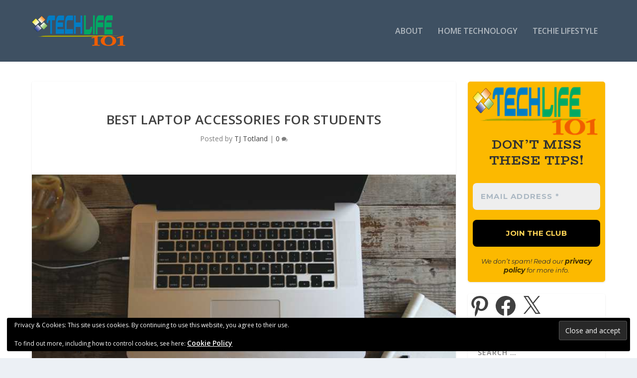

--- FILE ---
content_type: text/html; charset=utf-8
request_url: https://www.google.com/recaptcha/api2/aframe
body_size: 224
content:
<!DOCTYPE HTML><html><head><meta http-equiv="content-type" content="text/html; charset=UTF-8"></head><body><script nonce="QyySoQYN81MA7ILpbEXoew">/** Anti-fraud and anti-abuse applications only. See google.com/recaptcha */ try{var clients={'sodar':'https://pagead2.googlesyndication.com/pagead/sodar?'};window.addEventListener("message",function(a){try{if(a.source===window.parent){var b=JSON.parse(a.data);var c=clients[b['id']];if(c){var d=document.createElement('img');d.src=c+b['params']+'&rc='+(localStorage.getItem("rc::a")?sessionStorage.getItem("rc::b"):"");window.document.body.appendChild(d);sessionStorage.setItem("rc::e",parseInt(sessionStorage.getItem("rc::e")||0)+1);localStorage.setItem("rc::h",'1765540819790');}}}catch(b){}});window.parent.postMessage("_grecaptcha_ready", "*");}catch(b){}</script></body></html>

--- FILE ---
content_type: text/css
request_url: https://techlife101.com/wp-content/et-cache/global/et-extra-customizer-global.min.css?ver=1765343001
body_size: -376
content:
#page-container{background-color:#ffffff}h4.widgettitle{display:none!important}